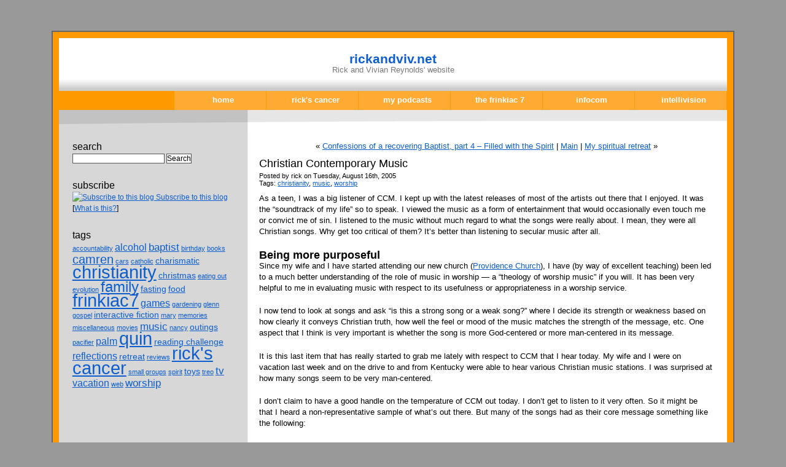

--- FILE ---
content_type: text/html; charset=UTF-8
request_url: https://www.rickandviv.net/index.php/2005/08/16/christian-contemporary-music/
body_size: 11575
content:
<!DOCTYPE html PUBLIC "-//W3C//DTD XHTML 1.0 Strict//EN"
	"http://www.w3.org/TR/xhtml1/DTD/xhtml1-strict.dtd">

<html xmlns="http://www.w3.org/1999/xhtml" xml:lang="en" lang="en">
	<head profile="http://gmpg.org/xfn/11">
		<meta http-equiv="Content-Type" content="text/html; charset=UTF-8" />
		<title>   Christian Contemporary Music -  rickandviv.net</title>
		<meta name="generator" content="WordPress 6.9" /> <!-- leave this for stats -->
		<link rel="stylesheet" href="https://www.rickandviv.net/wp-content/themes/citrus-scraps-10/style.css" type="text/css" media="screen" />
		<link rel="alternate" type="application/rss+xml" title="rickandviv.net RSS Feed" href="https://www.rickandviv.net/index.php/feed/" />
		<link rel="pingback" href="https://www.rickandviv.net/xmlrpc.php" />

                <link rel="openid.server" href="http://www.myopenid.com/server" />
                <link rel="openid.delegate" href="http://rickreynolds.se.myopenid.com/" />

		<meta name="author" content="Blogging Expertise [ bloggingexpertise.com ]" />
		<meta name='robots' content='max-image-preview:large' />
<link rel="alternate" type="application/rss+xml" title="rickandviv.net &raquo; Christian Contemporary Music Comments Feed" href="https://www.rickandviv.net/index.php/2005/08/16/christian-contemporary-music/feed/" />
<link rel="alternate" title="oEmbed (JSON)" type="application/json+oembed" href="https://www.rickandviv.net/index.php/wp-json/oembed/1.0/embed?url=https%3A%2F%2Fwww.rickandviv.net%2Findex.php%2F2005%2F08%2F16%2Fchristian-contemporary-music%2F" />
<link rel="alternate" title="oEmbed (XML)" type="text/xml+oembed" href="https://www.rickandviv.net/index.php/wp-json/oembed/1.0/embed?url=https%3A%2F%2Fwww.rickandviv.net%2Findex.php%2F2005%2F08%2F16%2Fchristian-contemporary-music%2F&#038;format=xml" />
<style id='wp-img-auto-sizes-contain-inline-css' type='text/css'>
img:is([sizes=auto i],[sizes^="auto," i]){contain-intrinsic-size:3000px 1500px}
/*# sourceURL=wp-img-auto-sizes-contain-inline-css */
</style>
<style id='wp-emoji-styles-inline-css' type='text/css'>

	img.wp-smiley, img.emoji {
		display: inline !important;
		border: none !important;
		box-shadow: none !important;
		height: 1em !important;
		width: 1em !important;
		margin: 0 0.07em !important;
		vertical-align: -0.1em !important;
		background: none !important;
		padding: 0 !important;
	}
/*# sourceURL=wp-emoji-styles-inline-css */
</style>
<style id='wp-block-library-inline-css' type='text/css'>
:root{--wp-block-synced-color:#7a00df;--wp-block-synced-color--rgb:122,0,223;--wp-bound-block-color:var(--wp-block-synced-color);--wp-editor-canvas-background:#ddd;--wp-admin-theme-color:#007cba;--wp-admin-theme-color--rgb:0,124,186;--wp-admin-theme-color-darker-10:#006ba1;--wp-admin-theme-color-darker-10--rgb:0,107,160.5;--wp-admin-theme-color-darker-20:#005a87;--wp-admin-theme-color-darker-20--rgb:0,90,135;--wp-admin-border-width-focus:2px}@media (min-resolution:192dpi){:root{--wp-admin-border-width-focus:1.5px}}.wp-element-button{cursor:pointer}:root .has-very-light-gray-background-color{background-color:#eee}:root .has-very-dark-gray-background-color{background-color:#313131}:root .has-very-light-gray-color{color:#eee}:root .has-very-dark-gray-color{color:#313131}:root .has-vivid-green-cyan-to-vivid-cyan-blue-gradient-background{background:linear-gradient(135deg,#00d084,#0693e3)}:root .has-purple-crush-gradient-background{background:linear-gradient(135deg,#34e2e4,#4721fb 50%,#ab1dfe)}:root .has-hazy-dawn-gradient-background{background:linear-gradient(135deg,#faaca8,#dad0ec)}:root .has-subdued-olive-gradient-background{background:linear-gradient(135deg,#fafae1,#67a671)}:root .has-atomic-cream-gradient-background{background:linear-gradient(135deg,#fdd79a,#004a59)}:root .has-nightshade-gradient-background{background:linear-gradient(135deg,#330968,#31cdcf)}:root .has-midnight-gradient-background{background:linear-gradient(135deg,#020381,#2874fc)}:root{--wp--preset--font-size--normal:16px;--wp--preset--font-size--huge:42px}.has-regular-font-size{font-size:1em}.has-larger-font-size{font-size:2.625em}.has-normal-font-size{font-size:var(--wp--preset--font-size--normal)}.has-huge-font-size{font-size:var(--wp--preset--font-size--huge)}.has-text-align-center{text-align:center}.has-text-align-left{text-align:left}.has-text-align-right{text-align:right}.has-fit-text{white-space:nowrap!important}#end-resizable-editor-section{display:none}.aligncenter{clear:both}.items-justified-left{justify-content:flex-start}.items-justified-center{justify-content:center}.items-justified-right{justify-content:flex-end}.items-justified-space-between{justify-content:space-between}.screen-reader-text{border:0;clip-path:inset(50%);height:1px;margin:-1px;overflow:hidden;padding:0;position:absolute;width:1px;word-wrap:normal!important}.screen-reader-text:focus{background-color:#ddd;clip-path:none;color:#444;display:block;font-size:1em;height:auto;left:5px;line-height:normal;padding:15px 23px 14px;text-decoration:none;top:5px;width:auto;z-index:100000}html :where(.has-border-color){border-style:solid}html :where([style*=border-top-color]){border-top-style:solid}html :where([style*=border-right-color]){border-right-style:solid}html :where([style*=border-bottom-color]){border-bottom-style:solid}html :where([style*=border-left-color]){border-left-style:solid}html :where([style*=border-width]){border-style:solid}html :where([style*=border-top-width]){border-top-style:solid}html :where([style*=border-right-width]){border-right-style:solid}html :where([style*=border-bottom-width]){border-bottom-style:solid}html :where([style*=border-left-width]){border-left-style:solid}html :where(img[class*=wp-image-]){height:auto;max-width:100%}:where(figure){margin:0 0 1em}html :where(.is-position-sticky){--wp-admin--admin-bar--position-offset:var(--wp-admin--admin-bar--height,0px)}@media screen and (max-width:600px){html :where(.is-position-sticky){--wp-admin--admin-bar--position-offset:0px}}

/*# sourceURL=wp-block-library-inline-css */
</style><style id='global-styles-inline-css' type='text/css'>
:root{--wp--preset--aspect-ratio--square: 1;--wp--preset--aspect-ratio--4-3: 4/3;--wp--preset--aspect-ratio--3-4: 3/4;--wp--preset--aspect-ratio--3-2: 3/2;--wp--preset--aspect-ratio--2-3: 2/3;--wp--preset--aspect-ratio--16-9: 16/9;--wp--preset--aspect-ratio--9-16: 9/16;--wp--preset--color--black: #000000;--wp--preset--color--cyan-bluish-gray: #abb8c3;--wp--preset--color--white: #ffffff;--wp--preset--color--pale-pink: #f78da7;--wp--preset--color--vivid-red: #cf2e2e;--wp--preset--color--luminous-vivid-orange: #ff6900;--wp--preset--color--luminous-vivid-amber: #fcb900;--wp--preset--color--light-green-cyan: #7bdcb5;--wp--preset--color--vivid-green-cyan: #00d084;--wp--preset--color--pale-cyan-blue: #8ed1fc;--wp--preset--color--vivid-cyan-blue: #0693e3;--wp--preset--color--vivid-purple: #9b51e0;--wp--preset--gradient--vivid-cyan-blue-to-vivid-purple: linear-gradient(135deg,rgb(6,147,227) 0%,rgb(155,81,224) 100%);--wp--preset--gradient--light-green-cyan-to-vivid-green-cyan: linear-gradient(135deg,rgb(122,220,180) 0%,rgb(0,208,130) 100%);--wp--preset--gradient--luminous-vivid-amber-to-luminous-vivid-orange: linear-gradient(135deg,rgb(252,185,0) 0%,rgb(255,105,0) 100%);--wp--preset--gradient--luminous-vivid-orange-to-vivid-red: linear-gradient(135deg,rgb(255,105,0) 0%,rgb(207,46,46) 100%);--wp--preset--gradient--very-light-gray-to-cyan-bluish-gray: linear-gradient(135deg,rgb(238,238,238) 0%,rgb(169,184,195) 100%);--wp--preset--gradient--cool-to-warm-spectrum: linear-gradient(135deg,rgb(74,234,220) 0%,rgb(151,120,209) 20%,rgb(207,42,186) 40%,rgb(238,44,130) 60%,rgb(251,105,98) 80%,rgb(254,248,76) 100%);--wp--preset--gradient--blush-light-purple: linear-gradient(135deg,rgb(255,206,236) 0%,rgb(152,150,240) 100%);--wp--preset--gradient--blush-bordeaux: linear-gradient(135deg,rgb(254,205,165) 0%,rgb(254,45,45) 50%,rgb(107,0,62) 100%);--wp--preset--gradient--luminous-dusk: linear-gradient(135deg,rgb(255,203,112) 0%,rgb(199,81,192) 50%,rgb(65,88,208) 100%);--wp--preset--gradient--pale-ocean: linear-gradient(135deg,rgb(255,245,203) 0%,rgb(182,227,212) 50%,rgb(51,167,181) 100%);--wp--preset--gradient--electric-grass: linear-gradient(135deg,rgb(202,248,128) 0%,rgb(113,206,126) 100%);--wp--preset--gradient--midnight: linear-gradient(135deg,rgb(2,3,129) 0%,rgb(40,116,252) 100%);--wp--preset--font-size--small: 13px;--wp--preset--font-size--medium: 20px;--wp--preset--font-size--large: 36px;--wp--preset--font-size--x-large: 42px;--wp--preset--spacing--20: 0.44rem;--wp--preset--spacing--30: 0.67rem;--wp--preset--spacing--40: 1rem;--wp--preset--spacing--50: 1.5rem;--wp--preset--spacing--60: 2.25rem;--wp--preset--spacing--70: 3.38rem;--wp--preset--spacing--80: 5.06rem;--wp--preset--shadow--natural: 6px 6px 9px rgba(0, 0, 0, 0.2);--wp--preset--shadow--deep: 12px 12px 50px rgba(0, 0, 0, 0.4);--wp--preset--shadow--sharp: 6px 6px 0px rgba(0, 0, 0, 0.2);--wp--preset--shadow--outlined: 6px 6px 0px -3px rgb(255, 255, 255), 6px 6px rgb(0, 0, 0);--wp--preset--shadow--crisp: 6px 6px 0px rgb(0, 0, 0);}:where(.is-layout-flex){gap: 0.5em;}:where(.is-layout-grid){gap: 0.5em;}body .is-layout-flex{display: flex;}.is-layout-flex{flex-wrap: wrap;align-items: center;}.is-layout-flex > :is(*, div){margin: 0;}body .is-layout-grid{display: grid;}.is-layout-grid > :is(*, div){margin: 0;}:where(.wp-block-columns.is-layout-flex){gap: 2em;}:where(.wp-block-columns.is-layout-grid){gap: 2em;}:where(.wp-block-post-template.is-layout-flex){gap: 1.25em;}:where(.wp-block-post-template.is-layout-grid){gap: 1.25em;}.has-black-color{color: var(--wp--preset--color--black) !important;}.has-cyan-bluish-gray-color{color: var(--wp--preset--color--cyan-bluish-gray) !important;}.has-white-color{color: var(--wp--preset--color--white) !important;}.has-pale-pink-color{color: var(--wp--preset--color--pale-pink) !important;}.has-vivid-red-color{color: var(--wp--preset--color--vivid-red) !important;}.has-luminous-vivid-orange-color{color: var(--wp--preset--color--luminous-vivid-orange) !important;}.has-luminous-vivid-amber-color{color: var(--wp--preset--color--luminous-vivid-amber) !important;}.has-light-green-cyan-color{color: var(--wp--preset--color--light-green-cyan) !important;}.has-vivid-green-cyan-color{color: var(--wp--preset--color--vivid-green-cyan) !important;}.has-pale-cyan-blue-color{color: var(--wp--preset--color--pale-cyan-blue) !important;}.has-vivid-cyan-blue-color{color: var(--wp--preset--color--vivid-cyan-blue) !important;}.has-vivid-purple-color{color: var(--wp--preset--color--vivid-purple) !important;}.has-black-background-color{background-color: var(--wp--preset--color--black) !important;}.has-cyan-bluish-gray-background-color{background-color: var(--wp--preset--color--cyan-bluish-gray) !important;}.has-white-background-color{background-color: var(--wp--preset--color--white) !important;}.has-pale-pink-background-color{background-color: var(--wp--preset--color--pale-pink) !important;}.has-vivid-red-background-color{background-color: var(--wp--preset--color--vivid-red) !important;}.has-luminous-vivid-orange-background-color{background-color: var(--wp--preset--color--luminous-vivid-orange) !important;}.has-luminous-vivid-amber-background-color{background-color: var(--wp--preset--color--luminous-vivid-amber) !important;}.has-light-green-cyan-background-color{background-color: var(--wp--preset--color--light-green-cyan) !important;}.has-vivid-green-cyan-background-color{background-color: var(--wp--preset--color--vivid-green-cyan) !important;}.has-pale-cyan-blue-background-color{background-color: var(--wp--preset--color--pale-cyan-blue) !important;}.has-vivid-cyan-blue-background-color{background-color: var(--wp--preset--color--vivid-cyan-blue) !important;}.has-vivid-purple-background-color{background-color: var(--wp--preset--color--vivid-purple) !important;}.has-black-border-color{border-color: var(--wp--preset--color--black) !important;}.has-cyan-bluish-gray-border-color{border-color: var(--wp--preset--color--cyan-bluish-gray) !important;}.has-white-border-color{border-color: var(--wp--preset--color--white) !important;}.has-pale-pink-border-color{border-color: var(--wp--preset--color--pale-pink) !important;}.has-vivid-red-border-color{border-color: var(--wp--preset--color--vivid-red) !important;}.has-luminous-vivid-orange-border-color{border-color: var(--wp--preset--color--luminous-vivid-orange) !important;}.has-luminous-vivid-amber-border-color{border-color: var(--wp--preset--color--luminous-vivid-amber) !important;}.has-light-green-cyan-border-color{border-color: var(--wp--preset--color--light-green-cyan) !important;}.has-vivid-green-cyan-border-color{border-color: var(--wp--preset--color--vivid-green-cyan) !important;}.has-pale-cyan-blue-border-color{border-color: var(--wp--preset--color--pale-cyan-blue) !important;}.has-vivid-cyan-blue-border-color{border-color: var(--wp--preset--color--vivid-cyan-blue) !important;}.has-vivid-purple-border-color{border-color: var(--wp--preset--color--vivid-purple) !important;}.has-vivid-cyan-blue-to-vivid-purple-gradient-background{background: var(--wp--preset--gradient--vivid-cyan-blue-to-vivid-purple) !important;}.has-light-green-cyan-to-vivid-green-cyan-gradient-background{background: var(--wp--preset--gradient--light-green-cyan-to-vivid-green-cyan) !important;}.has-luminous-vivid-amber-to-luminous-vivid-orange-gradient-background{background: var(--wp--preset--gradient--luminous-vivid-amber-to-luminous-vivid-orange) !important;}.has-luminous-vivid-orange-to-vivid-red-gradient-background{background: var(--wp--preset--gradient--luminous-vivid-orange-to-vivid-red) !important;}.has-very-light-gray-to-cyan-bluish-gray-gradient-background{background: var(--wp--preset--gradient--very-light-gray-to-cyan-bluish-gray) !important;}.has-cool-to-warm-spectrum-gradient-background{background: var(--wp--preset--gradient--cool-to-warm-spectrum) !important;}.has-blush-light-purple-gradient-background{background: var(--wp--preset--gradient--blush-light-purple) !important;}.has-blush-bordeaux-gradient-background{background: var(--wp--preset--gradient--blush-bordeaux) !important;}.has-luminous-dusk-gradient-background{background: var(--wp--preset--gradient--luminous-dusk) !important;}.has-pale-ocean-gradient-background{background: var(--wp--preset--gradient--pale-ocean) !important;}.has-electric-grass-gradient-background{background: var(--wp--preset--gradient--electric-grass) !important;}.has-midnight-gradient-background{background: var(--wp--preset--gradient--midnight) !important;}.has-small-font-size{font-size: var(--wp--preset--font-size--small) !important;}.has-medium-font-size{font-size: var(--wp--preset--font-size--medium) !important;}.has-large-font-size{font-size: var(--wp--preset--font-size--large) !important;}.has-x-large-font-size{font-size: var(--wp--preset--font-size--x-large) !important;}
/*# sourceURL=global-styles-inline-css */
</style>

<style id='classic-theme-styles-inline-css' type='text/css'>
/*! This file is auto-generated */
.wp-block-button__link{color:#fff;background-color:#32373c;border-radius:9999px;box-shadow:none;text-decoration:none;padding:calc(.667em + 2px) calc(1.333em + 2px);font-size:1.125em}.wp-block-file__button{background:#32373c;color:#fff;text-decoration:none}
/*# sourceURL=/wp-includes/css/classic-themes.min.css */
</style>
<link rel="https://api.w.org/" href="https://www.rickandviv.net/index.php/wp-json/" /><link rel="alternate" title="JSON" type="application/json" href="https://www.rickandviv.net/index.php/wp-json/wp/v2/posts/91" /><link rel="EditURI" type="application/rsd+xml" title="RSD" href="https://www.rickandviv.net/xmlrpc.php?rsd" />
<meta name="generator" content="WordPress 6.9" />
<link rel="canonical" href="https://www.rickandviv.net/index.php/2005/08/16/christian-contemporary-music/" />
<link rel='shortlink' href='https://www.rickandviv.net/?p=91' />
		
	</head>
	<body>
		<div id="page">
			<div id="header">
				<h2><a href="https://www.rickandviv.net">rickandviv.net</a></h2><h2 class="description">Rick and Vivian Reynolds&#039; website</h2>
			</div>


       <div class="navigation">
       <ul>
         <li class="page_item page-item-3"><a href="http://www.rickandviv.net/index.php/intellivision-games-on-an-arcade-cabinet/" title="Intellivision">Intellivision</a>
         <ul class='children'>
            <li class="page_item page-item-1263"><a href="http://www.rickandviv.net/index.php/my-intellivision-collection/" title="My Collection">My Collection</a></li>
         </ul>
         </li> 

         <li class="page_item page-item-1127"><a href="http://www.rickandviv.net/index.php/infocom/" title="Infocom">Infocom</a>
         <ul class='children'>
            <li class="page_item page-item-2277"><a href="http://www.rickandviv.net/index.php/infocom/my-infocom-collection/" title="My Collection">My Collection</a></li>
         </ul>
         </li>


         <li class="page_item page-item-4 current_page_item"><a href="http://www.rickandviv.net/index.php/the-frinkiac-7/" title="The Frinkiac 7">The Frinkiac 7</a> 
         <ul class='children'> 
            <li class="page_item page-item-27"><a href="http://www.rickandviv.net/index.php/the-frinkiac-7/mame-z26-a-version-of-the-z26-atari-emulator-for-mame-cabinets/" title="MAME-z26">MAME-z26</a></li> 
            <li class="page_item page-item-30"><a href="http://www.rickandviv.net/index.php/the-frinkiac-7/mamewah-tools/" title="MAMEWah Tools">MAMEWah Tools</a></li> 
            <li class="page_item page-item-32"><a href="http://www.rickandviv.net/index.php/the-frinkiac-7/arcade-night/" title="Arcade Night">Arcade Night</a></li> 
         </ul> 
         </li> 

         <li class="page_item page-item-2505"><a href="http://www.rickandviv.net/index.php/my-podcasts/" title="My Podcasts">My Podcasts</a></li> 

         <li class="cat-item cat-item-47"><a href="http://www.rickandviv.net/index.php/category/ricks_cancer/" title="Posts about Rick&#039;s MALT Lymphoma that was diagnosed and treated in 2002.">Rick&#039;s Cancer</a> 
</li> 
 
        <li><a href="https://www.rickandviv.net">Home</a></li>
       </ul>
      </div> <!-- end of navigation area -->

			<div id="container" class="clearfix">
			<div id="container_top">
				<div id="content">
					

				<div class="interpost-nav">

		
		&laquo; <a href="https://www.rickandviv.net/index.php/2005/07/29/confessions-of-a-recovering-baptist-part-4-filled-with-the-spirit/" rel="prev">Confessions of a recovering Baptist, part 4 &#8211; Filled with the Spirit</a> | 		<a href="https://www.rickandviv.net/">Main</a>
		 | <a href="https://www.rickandviv.net/index.php/2005/09/28/my-spiritual-retreat/" rel="next">My spiritual retreat</a> &raquo;
		

	</div>
		<div class="post" id="post-91">
			<!-- google_ad_section_start -->
			<div class="post-header">
   <h1>
  Christian Contemporary Music   </h1>
 </div>
<div class="post-metadata">
			<span class="post-author">Posted by rick</span> on 
		<span class="post-date">Tuesday, August 16th, 2005</span><br />
		<span class="post-categories">Tags: <a href="https://www.rickandviv.net/index.php/tag/christianity/" rel="tag">christianity</a>, <a href="https://www.rickandviv.net/index.php/tag/music/" rel="tag">music</a>, <a href="https://www.rickandviv.net/index.php/tag/worship/" rel="tag">worship</a></span>
					</div>			<div class="post-body">
				<p>As a teen, I was a big listener of CCM.  I kept up with the latest releases of most of the artists out there that I enjoyed.  It was the &#8220;soundtrack of my life&#8221; so to speak.  I viewed the music as a form of entertainment that would occasionally even touch me or convict me of sin.  I listened to the music without much regard to what the songs were really about.  I mean, they were all Christian songs.  Why get too critical of them?  It&#8217;s better than listening to secular music after all.</p>
<p><span id="more-91"></span></p>
<h3>Being more purposeful</h3>
<p>Since my wife and I have started attending our new church (<a href="http://www.provchurch.org/">Providence Church</a>), I have (by way of excellent teaching) been led to a much better understanding of the role of music in worship &#8212; a &#8220;theology of worship music&#8221; if you will.  It has been very helpful to me in evaluating music with respect to its usefulness or appropriateness in a worship service.</p>
<p>I now tend to look at songs and ask &#8220;is this a strong song or a weak song?&#8221; where I decide its strength or weakness based on how clearly it conveys Christian truth, how well the feel or mood of the music matches the strength of the message, etc.  One aspect that I think is very important is whether the song is more God-centered or more man-centered in its message.</p>
<p>It is this last item that has really started to grab me lately with respect to CCM that I hear today.  My wife and I were on vacation last week and on the drive to and from Kentucky were able to hear various Christian music stations.  I was surprised at how many songs seem to be very man-centered.</p>
<p>I don&#8217;t claim to have a good handle on the temperature of CCM out today.  I don&#8217;t get to listen to it very often.  So it might be that I heard a non-representative sample of what&#8217;s out there.  But many of the songs had as their core message something like the following:</p>
<ul>
<li>I&#8217;m so glad I&#8217;m a Christian because God helps me live a good life</li>
<li>My life is pretty hard, but it&#8217;s OK because God loves me</li>
<li>I know a person who has a very hard life, they need to know God</li>
<li>God needs us to get out there and do His good work</li>
</ul>
<p>These kinds of topics are really much more about man than they are about God.  The songs just aren&#8217;t very &#8220;strong&#8221; in their content.  Honestly, I&#8217;m a bit conflicted about these kinds of songs.  I think this quote by John Piper sums up what makes me uncomfortable:</p>
<blockquote><p>
&#8220;The Christian Gospel is about &#8216;the glory of Christ,&#8217; not about me.  And when it <em>is</em> &#8212; in some measure &#8212; about me, it is not about my being made much of by God, but about God mercifully enabling me to enjoy making much of him forever.&#8221; &#8212; <em>Seeing and Savoring Jesus Christ</em> by John Piper.
</p></blockquote>
<p>A majority of the Christian music that we heard on our trip seemed to fit into this category of being quite a bit more about man than about God and His greatness.</p>
<p>The reason I say that I&#8217;m conflicted about this is that I&#8217;m not sure what role &#8220;Christian entertainment&#8221; music has in my life.  I certainly don&#8217;t feel that all music I listen to must be as theologically strong as the music that I sing in a church worship service.  I <em>do</em> listen to secular music as well, so I&#8217;m not saying that I think these are <em>bad</em> songs or that this is <em>bad</em> music.  It just seems to me that Christians have so much more to be singing about.  I guess I&#8217;m applying a higher standard to Christian bands.  And maybe it isn&#8217;t all that fair.</p>
<h3>Christian &#8220;entertainment&#8221;</h3>
<p>Another part of this that makes me a bit uncomfortable is the idea of Christian music as entertainment.  It&#8217;s somewhat akin to seeing the <em>Passion of the Christ</em> movie and evaluating it based on its entertainment value.  It seems crass to me.</p>
<p>But the alternative is to insist that all entertainment be secular.  That doesn&#8217;t seem to make sense either.</p>
<p>God can be glorified in the arts.  I firmly believe that.  And I&#8217;m sure that God can be just as easily glorified by Christian artists who are performing their craft to His glory as He can be by a Christian musician in a symphony who views his or her playing as a reflection of God&#8217;s gifting and creativity.  Even if the Christian artist is doing so while putting out a message that isn&#8217;t all that strong, theologically.</p>
<p>But I have to admit that it&#8217;s still hard for me to listen to a lot of it&#8230;</p>
				<div class="clear">&nbsp;</div>
			</div>
						<!-- google_ad_section_end -->
		</div>
		
			
				<div id="footer">
					<p>&copy; 2026 rickandviv.net &#183; Powered by <a href="http://wordpress.org">WordPress</a> &#183; Theme based on <a href="http://www.bloggingexpertise.com/themes/citrus-scraps/" title="Citrus Scraps: a free WordPress theme">Citrus Scraps</a> theme by <a href="http://bloggingexpertise.com" title="Happy blogger helping other bloggers with WordPress themes">Blogging Expertise</a></p>
					<script type="speculationrules">
{"prefetch":[{"source":"document","where":{"and":[{"href_matches":"/*"},{"not":{"href_matches":["/wp-*.php","/wp-admin/*","/wp-content/uploads/*","/wp-content/*","/wp-content/plugins/*","/wp-content/themes/citrus-scraps-10/*","/*\\?(.+)"]}},{"not":{"selector_matches":"a[rel~=\"nofollow\"]"}},{"not":{"selector_matches":".no-prefetch, .no-prefetch a"}}]},"eagerness":"conservative"}]}
</script>
<script id="wp-emoji-settings" type="application/json">
{"baseUrl":"https://s.w.org/images/core/emoji/17.0.2/72x72/","ext":".png","svgUrl":"https://s.w.org/images/core/emoji/17.0.2/svg/","svgExt":".svg","source":{"concatemoji":"https://www.rickandviv.net/wp-includes/js/wp-emoji-release.min.js?ver=6.9"}}
</script>
<script type="module">
/* <![CDATA[ */
/*! This file is auto-generated */
const a=JSON.parse(document.getElementById("wp-emoji-settings").textContent),o=(window._wpemojiSettings=a,"wpEmojiSettingsSupports"),s=["flag","emoji"];function i(e){try{var t={supportTests:e,timestamp:(new Date).valueOf()};sessionStorage.setItem(o,JSON.stringify(t))}catch(e){}}function c(e,t,n){e.clearRect(0,0,e.canvas.width,e.canvas.height),e.fillText(t,0,0);t=new Uint32Array(e.getImageData(0,0,e.canvas.width,e.canvas.height).data);e.clearRect(0,0,e.canvas.width,e.canvas.height),e.fillText(n,0,0);const a=new Uint32Array(e.getImageData(0,0,e.canvas.width,e.canvas.height).data);return t.every((e,t)=>e===a[t])}function p(e,t){e.clearRect(0,0,e.canvas.width,e.canvas.height),e.fillText(t,0,0);var n=e.getImageData(16,16,1,1);for(let e=0;e<n.data.length;e++)if(0!==n.data[e])return!1;return!0}function u(e,t,n,a){switch(t){case"flag":return n(e,"\ud83c\udff3\ufe0f\u200d\u26a7\ufe0f","\ud83c\udff3\ufe0f\u200b\u26a7\ufe0f")?!1:!n(e,"\ud83c\udde8\ud83c\uddf6","\ud83c\udde8\u200b\ud83c\uddf6")&&!n(e,"\ud83c\udff4\udb40\udc67\udb40\udc62\udb40\udc65\udb40\udc6e\udb40\udc67\udb40\udc7f","\ud83c\udff4\u200b\udb40\udc67\u200b\udb40\udc62\u200b\udb40\udc65\u200b\udb40\udc6e\u200b\udb40\udc67\u200b\udb40\udc7f");case"emoji":return!a(e,"\ud83e\u1fac8")}return!1}function f(e,t,n,a){let r;const o=(r="undefined"!=typeof WorkerGlobalScope&&self instanceof WorkerGlobalScope?new OffscreenCanvas(300,150):document.createElement("canvas")).getContext("2d",{willReadFrequently:!0}),s=(o.textBaseline="top",o.font="600 32px Arial",{});return e.forEach(e=>{s[e]=t(o,e,n,a)}),s}function r(e){var t=document.createElement("script");t.src=e,t.defer=!0,document.head.appendChild(t)}a.supports={everything:!0,everythingExceptFlag:!0},new Promise(t=>{let n=function(){try{var e=JSON.parse(sessionStorage.getItem(o));if("object"==typeof e&&"number"==typeof e.timestamp&&(new Date).valueOf()<e.timestamp+604800&&"object"==typeof e.supportTests)return e.supportTests}catch(e){}return null}();if(!n){if("undefined"!=typeof Worker&&"undefined"!=typeof OffscreenCanvas&&"undefined"!=typeof URL&&URL.createObjectURL&&"undefined"!=typeof Blob)try{var e="postMessage("+f.toString()+"("+[JSON.stringify(s),u.toString(),c.toString(),p.toString()].join(",")+"));",a=new Blob([e],{type:"text/javascript"});const r=new Worker(URL.createObjectURL(a),{name:"wpTestEmojiSupports"});return void(r.onmessage=e=>{i(n=e.data),r.terminate(),t(n)})}catch(e){}i(n=f(s,u,c,p))}t(n)}).then(e=>{for(const n in e)a.supports[n]=e[n],a.supports.everything=a.supports.everything&&a.supports[n],"flag"!==n&&(a.supports.everythingExceptFlag=a.supports.everythingExceptFlag&&a.supports[n]);var t;a.supports.everythingExceptFlag=a.supports.everythingExceptFlag&&!a.supports.flag,a.supports.everything||((t=a.source||{}).concatemoji?r(t.concatemoji):t.wpemoji&&t.twemoji&&(r(t.twemoji),r(t.wpemoji)))});
//# sourceURL=https://www.rickandviv.net/wp-includes/js/wp-emoji-loader.min.js
/* ]]> */
</script>
					<!-- 15 queries. 0.022 seconds. -->
				</div>

				</div><!-- #content -->
				<div id="sidebar">
		<div class="widget">
			<span class="heading">Search</span>
			<form method="get" id="searchform" action="https://www.rickandviv.net/">
				<div><input type="text" value="" name="s" id="s" />
					<input type="submit" id="searchsubmit" value="Search" />
				</div>
			</form>
		</div>
	 
<!--
		<div class="widget">
			<span class="heading">Categories</span>
			<ul>
					<li class="cat-item cat-item-65"><a href="https://www.rickandviv.net/index.php/category/less-of-rick/">Less of Rick</a>
</li>
	<li class="cat-item cat-item-47"><a href="https://www.rickandviv.net/index.php/category/ricks_cancer/">Rick&#039;s Cancer</a>
</li>
	<li class="cat-item cat-item-86"><a href="https://www.rickandviv.net/index.php/category/tgahp/">TGAHP</a>
</li>
	<li class="cat-item cat-item-1"><a href="https://www.rickandviv.net/index.php/category/uncategorized/">Uncategorized</a>
</li>
			</ul>
		</div>					 
	 
		<div class="widget">
			<span class="heading"><a href="#">Archives</a></span>
			<ul>
					<li><a href='https://www.rickandviv.net/index.php/2017/02/'>February 2017</a></li>
	<li><a href='https://www.rickandviv.net/index.php/2012/11/'>November 2012</a></li>
	<li><a href='https://www.rickandviv.net/index.php/2012/08/'>August 2012</a></li>
	<li><a href='https://www.rickandviv.net/index.php/2011/09/'>September 2011</a></li>
	<li><a href='https://www.rickandviv.net/index.php/2010/10/'>October 2010</a></li>
	<li><a href='https://www.rickandviv.net/index.php/2010/09/'>September 2010</a></li>
	<li><a href='https://www.rickandviv.net/index.php/2010/03/'>March 2010</a></li>
	<li><a href='https://www.rickandviv.net/index.php/2010/01/'>January 2010</a></li>
	<li><a href='https://www.rickandviv.net/index.php/2009/11/'>November 2009</a></li>
	<li><a href='https://www.rickandviv.net/index.php/2009/10/'>October 2009</a></li>
	<li><a href='https://www.rickandviv.net/index.php/2009/09/'>September 2009</a></li>
	<li><a href='https://www.rickandviv.net/index.php/2009/08/'>August 2009</a></li>
	<li><a href='https://www.rickandviv.net/index.php/2009/06/'>June 2009</a></li>
	<li><a href='https://www.rickandviv.net/index.php/2009/05/'>May 2009</a></li>
	<li><a href='https://www.rickandviv.net/index.php/2009/04/'>April 2009</a></li>
	<li><a href='https://www.rickandviv.net/index.php/2009/03/'>March 2009</a></li>
	<li><a href='https://www.rickandviv.net/index.php/2009/02/'>February 2009</a></li>
	<li><a href='https://www.rickandviv.net/index.php/2009/01/'>January 2009</a></li>
	<li><a href='https://www.rickandviv.net/index.php/2008/12/'>December 2008</a></li>
	<li><a href='https://www.rickandviv.net/index.php/2008/11/'>November 2008</a></li>
	<li><a href='https://www.rickandviv.net/index.php/2008/10/'>October 2008</a></li>
	<li><a href='https://www.rickandviv.net/index.php/2008/09/'>September 2008</a></li>
	<li><a href='https://www.rickandviv.net/index.php/2008/08/'>August 2008</a></li>
	<li><a href='https://www.rickandviv.net/index.php/2008/07/'>July 2008</a></li>
	<li><a href='https://www.rickandviv.net/index.php/2008/06/'>June 2008</a></li>
	<li><a href='https://www.rickandviv.net/index.php/2008/05/'>May 2008</a></li>
	<li><a href='https://www.rickandviv.net/index.php/2008/04/'>April 2008</a></li>
	<li><a href='https://www.rickandviv.net/index.php/2008/03/'>March 2008</a></li>
	<li><a href='https://www.rickandviv.net/index.php/2008/02/'>February 2008</a></li>
	<li><a href='https://www.rickandviv.net/index.php/2008/01/'>January 2008</a></li>
	<li><a href='https://www.rickandviv.net/index.php/2007/11/'>November 2007</a></li>
	<li><a href='https://www.rickandviv.net/index.php/2007/10/'>October 2007</a></li>
	<li><a href='https://www.rickandviv.net/index.php/2007/09/'>September 2007</a></li>
	<li><a href='https://www.rickandviv.net/index.php/2007/08/'>August 2007</a></li>
	<li><a href='https://www.rickandviv.net/index.php/2006/06/'>June 2006</a></li>
	<li><a href='https://www.rickandviv.net/index.php/2006/02/'>February 2006</a></li>
	<li><a href='https://www.rickandviv.net/index.php/2005/12/'>December 2005</a></li>
	<li><a href='https://www.rickandviv.net/index.php/2005/11/'>November 2005</a></li>
	<li><a href='https://www.rickandviv.net/index.php/2005/10/'>October 2005</a></li>
	<li><a href='https://www.rickandviv.net/index.php/2005/09/'>September 2005</a></li>
	<li><a href='https://www.rickandviv.net/index.php/2005/08/'>August 2005</a></li>
	<li><a href='https://www.rickandviv.net/index.php/2005/07/'>July 2005</a></li>
	<li><a href='https://www.rickandviv.net/index.php/2005/06/'>June 2005</a></li>
	<li><a href='https://www.rickandviv.net/index.php/2005/05/'>May 2005</a></li>
	<li><a href='https://www.rickandviv.net/index.php/2005/04/'>April 2005</a></li>
	<li><a href='https://www.rickandviv.net/index.php/2005/01/'>January 2005</a></li>
	<li><a href='https://www.rickandviv.net/index.php/2004/08/'>August 2004</a></li>
	<li><a href='https://www.rickandviv.net/index.php/2004/03/'>March 2004</a></li>
	<li><a href='https://www.rickandviv.net/index.php/2003/09/'>September 2003</a></li>
	<li><a href='https://www.rickandviv.net/index.php/2003/04/'>April 2003</a></li>
	<li><a href='https://www.rickandviv.net/index.php/2002/10/'>October 2002</a></li>
	<li><a href='https://www.rickandviv.net/index.php/2002/08/'>August 2002</a></li>
	<li><a href='https://www.rickandviv.net/index.php/2002/07/'>July 2002</a></li>
	<li><a href='https://www.rickandviv.net/index.php/2002/06/'>June 2002</a></li>
	<li><a href='https://www.rickandviv.net/index.php/2002/05/'>May 2002</a></li>
	<li><a href='https://www.rickandviv.net/index.php/2002/04/'>April 2002</a></li>
			</ul>
		</div>
-->
	 
		<div class="widget">
			<span class="heading">Subscribe</span>
			<p><a href="https://www.rickandviv.net/index.php/feed/"><img src="http://www.feedburner.com/fb/images/pub/feed-icon16x16.png" alt="Subscribe to this blog" /> Subscribe to this blog</a><br />
			[<a href="http://www.feedburner.com/fb/a/aboutrss">What is this?</a>]
			</p>
		</div>

<!--
	<div class="widget">
	<span class="heading">Rick's Twitter</span>
   </div>

-->


	<div class="widget">
	<span class="heading">Tags</span>
   <p class="word_cloud"><a href="https://www.rickandviv.net/index.php/tag/accountability/" class="tag-cloud-link tag-link-35 tag-link-position-1" style="font-size: 8pt;" aria-label="accountability (1 item)">accountability</a>
<a href="https://www.rickandviv.net/index.php/tag/alcohol/" class="tag-cloud-link tag-link-33 tag-link-position-2" style="font-size: 11.716814159292pt;" aria-label="alcohol (3 items)">alcohol</a>
<a href="https://www.rickandviv.net/index.php/tag/baptist/" class="tag-cloud-link tag-link-30 tag-link-position-3" style="font-size: 12.955752212389pt;" aria-label="baptist (4 items)">baptist</a>
<a href="https://www.rickandviv.net/index.php/tag/birthday/" class="tag-cloud-link tag-link-74 tag-link-position-4" style="font-size: 8pt;" aria-label="birthday (1 item)">birthday</a>
<a href="https://www.rickandviv.net/index.php/tag/books/" class="tag-cloud-link tag-link-64 tag-link-position-5" style="font-size: 8pt;" aria-label="books (1 item)">books</a>
<a href="https://www.rickandviv.net/index.php/tag/camren/" class="tag-cloud-link tag-link-69 tag-link-position-6" style="font-size: 14.814159292035pt;" aria-label="camren (6 items)">camren</a>
<a href="https://www.rickandviv.net/index.php/tag/cars/" class="tag-cloud-link tag-link-70 tag-link-position-7" style="font-size: 8pt;" aria-label="cars (1 item)">cars</a>
<a href="https://www.rickandviv.net/index.php/tag/catholic/" class="tag-cloud-link tag-link-42 tag-link-position-8" style="font-size: 8pt;" aria-label="catholic (1 item)">catholic</a>
<a href="https://www.rickandviv.net/index.php/tag/charismatic/" class="tag-cloud-link tag-link-46 tag-link-position-9" style="font-size: 10.230088495575pt;" aria-label="charismatic (2 items)">charismatic</a>
<a href="https://www.rickandviv.net/index.php/tag/christianity/" class="tag-cloud-link tag-link-26 tag-link-position-10" style="font-size: 21.380530973451pt;" aria-label="christianity (23 items)">christianity</a>
<a href="https://www.rickandviv.net/index.php/tag/christmas/" class="tag-cloud-link tag-link-68 tag-link-position-11" style="font-size: 10.230088495575pt;" aria-label="christmas (2 items)">christmas</a>
<a href="https://www.rickandviv.net/index.php/tag/eating-out/" class="tag-cloud-link tag-link-62 tag-link-position-12" style="font-size: 8pt;" aria-label="eating out (1 item)">eating out</a>
<a href="https://www.rickandviv.net/index.php/tag/evolution/" class="tag-cloud-link tag-link-41 tag-link-position-13" style="font-size: 8pt;" aria-label="evolution (1 item)">evolution</a>
<a href="https://www.rickandviv.net/index.php/tag/family/" class="tag-cloud-link tag-link-59 tag-link-position-14" style="font-size: 18.035398230088pt;" aria-label="family (12 items)">family</a>
<a href="https://www.rickandviv.net/index.php/tag/fasting/" class="tag-cloud-link tag-link-38 tag-link-position-15" style="font-size: 10.230088495575pt;" aria-label="fasting (2 items)">fasting</a>
<a href="https://www.rickandviv.net/index.php/tag/food/" class="tag-cloud-link tag-link-50 tag-link-position-16" style="font-size: 10.230088495575pt;" aria-label="food (2 items)">food</a>
<a href="https://www.rickandviv.net/index.php/tag/frinkiac7/" class="tag-cloud-link tag-link-22 tag-link-position-17" style="font-size: 21.380530973451pt;" aria-label="frinkiac7 (23 items)">frinkiac7</a>
<a href="https://www.rickandviv.net/index.php/tag/games/" class="tag-cloud-link tag-link-77 tag-link-position-18" style="font-size: 11.716814159292pt;" aria-label="games (3 items)">games</a>
<a href="https://www.rickandviv.net/index.php/tag/gardening/" class="tag-cloud-link tag-link-53 tag-link-position-19" style="font-size: 8pt;" aria-label="gardening (1 item)">gardening</a>
<a href="https://www.rickandviv.net/index.php/tag/glenn/" class="tag-cloud-link tag-link-72 tag-link-position-20" style="font-size: 8pt;" aria-label="glenn (1 item)">glenn</a>
<a href="https://www.rickandviv.net/index.php/tag/gospel/" class="tag-cloud-link tag-link-36 tag-link-position-21" style="font-size: 8pt;" aria-label="gospel (1 item)">gospel</a>
<a href="https://www.rickandviv.net/index.php/tag/interactive-fiction/" class="tag-cloud-link tag-link-16 tag-link-position-22" style="font-size: 10.230088495575pt;" aria-label="interactive fiction (2 items)">interactive fiction</a>
<a href="https://www.rickandviv.net/index.php/tag/mary/" class="tag-cloud-link tag-link-43 tag-link-position-23" style="font-size: 8pt;" aria-label="mary (1 item)">mary</a>
<a href="https://www.rickandviv.net/index.php/tag/memories/" class="tag-cloud-link tag-link-71 tag-link-position-24" style="font-size: 8pt;" aria-label="memories (1 item)">memories</a>
<a href="https://www.rickandviv.net/index.php/tag/miscellaneous/" class="tag-cloud-link tag-link-61 tag-link-position-25" style="font-size: 8pt;" aria-label="miscellaneous (1 item)">miscellaneous</a>
<a href="https://www.rickandviv.net/index.php/tag/movies/" class="tag-cloud-link tag-link-44 tag-link-position-26" style="font-size: 8pt;" aria-label="movies (1 item)">movies</a>
<a href="https://www.rickandviv.net/index.php/tag/music/" class="tag-cloud-link tag-link-29 tag-link-position-27" style="font-size: 12.955752212389pt;" aria-label="music (4 items)">music</a>
<a href="https://www.rickandviv.net/index.php/tag/nancy/" class="tag-cloud-link tag-link-73 tag-link-position-28" style="font-size: 8pt;" aria-label="nancy (1 item)">nancy</a>
<a href="https://www.rickandviv.net/index.php/tag/outings/" class="tag-cloud-link tag-link-54 tag-link-position-29" style="font-size: 10.230088495575pt;" aria-label="outings (2 items)">outings</a>
<a href="https://www.rickandviv.net/index.php/tag/pacifier/" class="tag-cloud-link tag-link-75 tag-link-position-30" style="font-size: 8pt;" aria-label="pacifier (1 item)">pacifier</a>
<a href="https://www.rickandviv.net/index.php/tag/palm/" class="tag-cloud-link tag-link-19 tag-link-position-31" style="font-size: 11.716814159292pt;" aria-label="palm (3 items)">palm</a>
<a href="https://www.rickandviv.net/index.php/tag/quin/" class="tag-cloud-link tag-link-51 tag-link-position-32" style="font-size: 22pt;" aria-label="quin (26 items)">quin</a>
<a href="https://www.rickandviv.net/index.php/tag/reading-challenge/" class="tag-cloud-link tag-link-63 tag-link-position-33" style="font-size: 10.230088495575pt;" aria-label="reading challenge (2 items)">reading challenge</a>
<a href="https://www.rickandviv.net/index.php/tag/reflections/" class="tag-cloud-link tag-link-57 tag-link-position-34" style="font-size: 11.716814159292pt;" aria-label="reflections (3 items)">reflections</a>
<a href="https://www.rickandviv.net/index.php/tag/retreat/" class="tag-cloud-link tag-link-28 tag-link-position-35" style="font-size: 10.230088495575pt;" aria-label="retreat (2 items)">retreat</a>
<a href="https://www.rickandviv.net/index.php/tag/reviews/" class="tag-cloud-link tag-link-55 tag-link-position-36" style="font-size: 8pt;" aria-label="reviews (1 item)">reviews</a>
<a href="https://www.rickandviv.net/index.php/tag/ricks-cancer/" class="tag-cloud-link tag-link-45 tag-link-position-37" style="font-size: 21.380530973451pt;" aria-label="rick&#039;s cancer (23 items)">rick&#039;s cancer</a>
<a href="https://www.rickandviv.net/index.php/tag/small-groups/" class="tag-cloud-link tag-link-34 tag-link-position-38" style="font-size: 8pt;" aria-label="small groups (1 item)">small groups</a>
<a href="https://www.rickandviv.net/index.php/tag/spirit/" class="tag-cloud-link tag-link-32 tag-link-position-39" style="font-size: 8pt;" aria-label="spirit (1 item)">spirit</a>
<a href="https://www.rickandviv.net/index.php/tag/toys/" class="tag-cloud-link tag-link-58 tag-link-position-40" style="font-size: 10.230088495575pt;" aria-label="toys (2 items)">toys</a>
<a href="https://www.rickandviv.net/index.php/tag/treo/" class="tag-cloud-link tag-link-18 tag-link-position-41" style="font-size: 8pt;" aria-label="treo (1 item)">treo</a>
<a href="https://www.rickandviv.net/index.php/tag/tv/" class="tag-cloud-link tag-link-40 tag-link-position-42" style="font-size: 12.955752212389pt;" aria-label="tv (4 items)">tv</a>
<a href="https://www.rickandviv.net/index.php/tag/vacation/" class="tag-cloud-link tag-link-60 tag-link-position-43" style="font-size: 11.716814159292pt;" aria-label="vacation (3 items)">vacation</a>
<a href="https://www.rickandviv.net/index.php/tag/web/" class="tag-cloud-link tag-link-52 tag-link-position-44" style="font-size: 8pt;" aria-label="web (1 item)">web</a>
<a href="https://www.rickandviv.net/index.php/tag/worship/" class="tag-cloud-link tag-link-27 tag-link-position-45" style="font-size: 12.955752212389pt;" aria-label="worship (4 items)">worship</a></p>
  </div>

</div>
			</div> <!-- #container_top -->
			</div> <!-- #container -->

		</div><!-- #page -->
	</body>
</html>


--- FILE ---
content_type: text/css
request_url: https://www.rickandviv.net/wp-content/themes/citrus-scraps-10/style.css
body_size: 4686
content:
/*
Theme Name: Citrus Scraps
Theme URI: http://www.bloggingexpertise.com/themes/citrus-scraps/
Description: Mostly gray with some bits of orange around the edges.<br /><br />The fonts used in the blog name graphic are <a href="http://www.dafont.com/maxine-script.font">Maxine Script</a> and Georgia.  You can replace it with your own graphic by creating an image that's 95 pixels high and naming it blog-name.png (just make sure you put it in the images directory for the theme).
Version: 1.0
Author: Blogging Expertise
Author URI: http://www.bloggingexpertise.com/

The CSS, XHTML and design is released under GPL:
http://www.opensource.org/licenses/gpl-license.php
*/



/*
	Table of Contents:
		General elements
		Structural elements
		Header elements
		Sidebar elements
		Post elements
		Metadata elements
		Comment elements
		Footer elements
		Widget-specific elements
*/


/* General elements */
* {
	margin: 0px;
	padding: 0px;
}

html,
body {
	text-align: center;
}

body {
	background: #999;
	font-family: Calibri, 'Trebuchet MS', 'Lucida Grande', Arial, Verdana, Helvetica, sans-serif;
	font-size: small; /* set base size here, use percentages of this size throughout the rest of the stylesheet */
	line-height: 140%;
}

p {font-size: 100%;}
h1 {font-size:200%;}
h2 {font-size:160%;}
h3 {font-size:140%;}
h4 {font-size:120%;}
h5 {font-size:100%;}

h1, h2, h3, h4, h5, h6 {
	font-family: 'Trebuchet MS', Arial, Verdana, sans-serif;
}

blockquote {
	margin: 0px 30px 0px 30px;
}


.transcript { border: 1px solid #555;
  font-size: 1.1em;
  font-family: Courier;
  margin: 10px; 
  padding: 10px; 
  background: #ddd;
  clear: both;
  padding-top: 5px;
}



p,
blockquote,
.post ul,
.post ol {
	margin-bottom: 1.5em;
}

input,
select,
textarea {
	background: #fff;
	border: 1px solid #555;
	font-family: Arial, Verdana, Helvetica, sans-serif;
	font-size: 100%;
}

a, a:active {
	color: #0C5ECE;
}

a:visited {
	color: #4D6280;
}

a:hover {
	background: #FF6600;
	color: #fff;
	text-decoration: none;
}

a img,
a.no_hover,
a img:hover {
	background: transparent;
	border: 0;
}

.imagelink a:hover {
	background: transparent;
}


.float-left {
	float: left;
	margin-right: 10px;
	margin-bottom: 10px;
	text-align: left;
}

.float-right {
	float: right;
	margin-bottom: 10px;
	margin-left: 10px;
	text-align: right;
}

.break {
  clear: both;
  padding-top: 10px;
}

div.clear {
     clear: both;
     font-size: 1px;
     line-height: 1px;
     overflow: hidden;
     visibility: hidden;
     width: 0;
     height: 0;
}

.heading { /* for headings that don't have any real semantic value */
	font-family: 'Trebuchet MS', Arial, Verdana, sans-serif;
	font-size: 130%;
	text-transform: lowercase;
}


/* Structural elements */
/* Positioning information goes here.  Colors, fonts, etc. should go in the individual sections. */
#page {
  position: relative;
	background: #FF9900;
	border: 2px solid #666666;
	margin: 50px auto; /* for centered layouts */
	overflow: hidden;
	padding: 10px;
	text-align: left;
  width: 85%;
}

#header {
	background: #fff url(images/header.png) left bottom repeat-x;
	overflow: hidden;
	padding: 25px;
}

#header a:hover {
	background: #fff ;
	color: #0C5ECE;
}

#container_top {
	background: url(images/background-container-top3.png) 31% 0 no-repeat;
}


#container {
	background: url(images/background-container.png) 31% 0 repeat-y;
  min-height:500px;
  height: auto !important;
  height: 500px;
}

#content {
/*
	background: transparent url(images/background-content.png) left top no-repeat;
*/
	float: right;
	padding: 50px 2% 2% 2%;
  width: 68%;
}

#sidebar {
/*
	background: transparent url(images/background-sidebar.png) left top no-repeat;
*/
  top: 0;
  width: 24%;
	padding: 50px 2% 2% 2%;
}


.clearfix:after {
  content: ".";
  clear: both;
  height: 0;
  visibility: hidden;
  display: block;
}
.clearfix {
  display: inline-block; /* Fixes IE/Mac */
}
/* Hides from IE-mac \*/
* html .clearfix {height: 1%;}
.clearfix {display: block;}
/* End hide from IE-mac */


#footer {
/*
	background: transparent url(images/background-footer.png) right top no-repeat;
*/
	clear: both;
	text-align: center;
	padding-bottom: 1px;
}


/* Header elements */
/* This section contains an image replacement technique and will need to be modified to call the right image and fit properly. */

#header h1 a,
#header h2 a {
/*	background: transparent url('images/blog-name.png') center center no-repeat;
 */
 
	display: block;
/*	line-height: 95px; change this to the height of the header image */
/*	text-indent: -1000em; */
	overflow: hidden;
	text-align: center;
}
	
#header h2.description {
	color: #777;
	font-size: 100%;
	font-weight: normal;
	text-align: center;
/*	margin-left: 230px; */
	overflow: hidden;
}

h3.category_description {
	font-weight: normal;
  font-size: 90%;
}


/* Navigation elements 

.navigation ul li {
	display: inline;
}

.navigation ul li a {
	background: #fa3;
	color: #fff;
	display: block;
	float: right;
	font-weight: bold;
	margin: 1px 0px 1px 1px;
	padding: 3px 10px 3px 10px;
	text-decoration: none;
	text-transform: lowercase;
}

.navigation ul li a:hover {
	background: #FF6600;
	color: #fff;
}
*/


/* Sidebar elements */
	
#sidebar {
	font-size: 95%;
}

#sidebar .widget {
	margin-bottom: 25px;	
}

#sidebar .widget .heading,
#sidebar .widget .heading a {
	color: #000;
	text-decoration: none;
}

#sidebar .widget ul {
	margin: 0;
	padding: 0;
	list-style-type: none;	
}

#sidebar .widget a:link, 
#sidebar .widget a:visited {
	color: ;
}

#sidebar .widget a:hover {
	color: ;
}

#sidebar .widget .subscribeIcon {
	border: none;
	float: left;
	margin-right: 10px;
}

form#searchform label {
	display: none;
}



/* Post elements */
.post {
	clear: both;
	margin-bottom: 35px;
}

.post-header h1,
.post-header h2,
.pagetitle {
	font-size: 140%;
	font-weight: normal;
}

.post-header,
.post-header a,
.post-header a:visited {
	color: #000;
	text-decoration: none;
}

.interpost-nav {
	margin: 0px 0px 10px 0px;
	text-align: center;
}

.interpost-nav .float-left {

}

.interpost-nav .float-right {

}

.post ul,
.post ol {
	margin-left: 30px;
}


/* Metadata elements */
.post-metadata { 
	font-size: 85%;
	line-height: 110%;
	margin-top: 5px;
	margin-bottom: 10px;
}

.post-metadata span {
	
}

.post-metadata span.post-categories {
	
}

.post-metadata span.post-date {
	
}

.post-metadata span.post-comments {
	
}

.trackbackURL {
	font-size: 75%;
}


/* Comment elements */
#comments .heading {
	display: block;
	font-family: 'Trebuchet MS', Arial, Verdana, sans-serif;
	margin-top: 30px;
}

#comments .comment-list {
	
}

#comments .comment {
	clear: both;
	padding: 5px;
}

#comments .comment-list .alt,
div.landing_pages {
	background: #FFDB37;
}

div.landing_pages {
	border: ;
	padding: 10px;
}

#comments .comment-number {
	display: inline;
	font-size: 2em;
	text-decoration: none;
}

#comments .comment-number a {
	color: #FF6600;
	text-decoration: none;
}

#comments .comment-number a:hover {
	color: #fff;
}

#comments .comment-gravatar {
	float:left;
	margin: 10px 5px 5px 0px;
	padding: 3px;
	border: 1px solid #ccc;
	background: #fff;
}

#comments .gravatar {
	
}

#comments .postgrav {
	float: left;
	padding: 3px;
	margin-right: 5px;
	margin-left: 5px;
	border: 1px solid #ccc;
	background: #fff;
}

#comments .comment-list cite {
	
}

#comments .comment-content {
	
}


/* Footer elements */

#footer {
	color: #555;
	font-size: 85%;
	padding-top: 30px;
  clear: both;
}



/* Widget-specific elements */


/* Plugin-specific elements */
ul.postspermonth {
	list-style: none;
	margin-bottom: 30px;
}



/* stuff for the flexible uploads plugin */
.imageframe { margin: 3px; padding: 3px; border: none; }
.imgalignleft { float: left; }
.imgalignright { float: right; }
.imgaligncenter { margin-left: auto; margin-right: auto; }

.alignleft { float: left; text-align: left; }
.alignright { float: right; text-align: right; }

.text_align_right {
  text-align: right;
}
.text_align_left {
  text-align: left;
}


.arcadescores {
  font-family: verdana, arial, sans-serif;
  color: #666;
  font-size: x-small;
  font-weight: normal;
  background: #FFF;
   line-height: 140%;
   padding: 2px;
}

.arcadescores table {
  border-spacing:1px;
  font-family:Verdana, Arial, Helvetica, sans-serif;
  border-collapse: collapse;
/*  font-size:10px;
  background-color:#E7E7E7;
  color: #b7b7b7; */
}

.arcadescores td, th {
  padding: 4px;
}

.arcadescores thead th {
  font-weight: bold;
  text-align: center;
  background-color: #EE8800;
  color: white;
  border: 0px;
  text-transform:uppercase;
}

.arcadescores tbody th {
  font-weight: bold;
  text-align: center;
  background-color: #EE8800;
  color: white;
  border: 0px;
  text-transform:uppercase;
}

.arcadescores tbody tr {
  background-color:#FFF; 
}


.arcadescores tbody th a:link, tbody th a:visited {
  color: #96D030;
  padding:3px 0px 0px 18px;
}

.arcadescores tbody th a:hover {
  color:#FF8601;
}

.arcadescores tbody tr td { 
  background: #FFF;
  border: 1px solid #888;
}

.arcadescores table td a:link, table td a:visited {
  color: #1975D7;
  text-decoration: none;
}

.arcadescores table td a:hover {
  color: #50ADEA;
  text-decoration: none;
}

.arcadescores tr.table_even_row td {
  background-color: #EE9955;
}
.arcadescores tr.table_even_row {
  background: #EE9955;
}

.arcadescores table td.leftcolumn {
  background-color: #dedfde;
  color: black;
  font-weight: bold;
}



/* ================================================================ 
This copyright notice must be untouched at all times.

The original version of this stylesheet and the associated (x)html
is available at http://www.cssplay.co.uk/menus/final_drop2.html
Copyright (c) 2005-2007 Stu Nicholls. All rights reserved.
This stylesheet and the assocaited (x)html may be modified in any 
way to fit your requirements.
=================================================================== */

/* style the outer div to give it width */
.navigation {
/*
  width:750px; 
  font-size:0.85em;
*/
  height: 31px;
}
/* remove all the bullets, borders and padding from the default list styling */
.navigation ul {
  padding:0;
  margin:0;
  list-style-type:none;
}
.navigation ul ul {
  width:150px;
}
/* float the list to make it horizontal and a relative positon so that you can control the dropdown menu positon */
.navigation li {
  float:right;
  width:150px;
  position:relative;
}
/* style the links for the top level */
.navigation a, .navigation a:visited {
  display:block;
/*  font-size:11px; */
   text-decoration:none; 
  color:#fff; 
  width:139px; 
  height: 31px;
  border:1px solid #ff9900; 
  border-width:0px 1px 0 0px; 
  background:#fa3; 
  padding-left:10px; 
  text-align:center;
  line-height:29px;
	font-weight: bold;
	margin: 0;
	text-decoration: none;
	text-transform: lowercase;
}
/* a hack so that IE5.5 faulty box model is corrected */
* html .navigation a, * html .navigation a:visited {
  width:150px;
  w\idth:139px;
}

/* style the second level background */
.navigation ul ul a, .navigation ul ul a:visited {
  background:#ff9900;
}
/* style the second level hover */
.navigation ul ul a:hover {
  background:#ff9900;
}
.navigation ul ul :hover > a {
  background:#ff9900;
}
/* style the third level background */
.navigation ul ul ul a, .navigation ul ul ul a:visited {
  background:#e2dfa8;
}
/* style the third level hover */
.navigation ul ul ul a:hover {
  background:#b2ab9b;
}
.navigation ul ul ul :hover > a {
  background:#b2ab9b;
}

/* hide the sub levels and give them a positon absolute so that they take up no room */
.navigation ul ul {
  visibility: hidden;
  position:absolute;
  height:0;
  top:31px;
  left:0; 
  width:150px;
}
/* another hack for IE5.5 */
* html .navigation ul ul {
  top:30px;
  t\op:31px;
}

/* position the third level flyout menu */
.navigation ul ul ul {
  left:150px; 
  top:0;
  width:150px;
}
/* position the third level flyout menu for a left flyout */
.navigation ul ul ul.left {
  left:-150px;
}

/* style the table so that it takes no part in the layout - required for IE to work */
.navigation table {
  position:absolute; 
  top:0; 
  left:0;
}

/* style the second level links */
.navigation ul ul a, .navigation ul ul a:visited {
  background:#fa3; 
  color:#fff; 
  height:auto; 
  line-height:1em; 
  padding:5px 10px; 
  width:129px
  /* yet another hack for IE5.5 */
}
* html .navigation ul ul a {
  width:150px;
  w\idth:129px;
}


/* style the top level hover */
.navigation a:hover, .navigation ul ul a:hover {
  color:#fff; 
  background:#ff9900;
}
.navigation :hover > a, .navigation ul ul :hover > a {
  color:#fff;
  background:#ff9900;
}

/* make the second level visible when hover on first level list OR link */
.navigation ul li:hover ul,
.navigation ul a:hover ul {
  visibility:visible; 
}
/* keep the third level hidden when you hover on first level list OR link */
.navigation ul :hover ul ul {
  visibility:hidden;
}
/* keep the fourth level hidden when you hover on second level list OR link */
.navigation ul :hover ul :hover ul ul {
  visibility:hidden;
}
/* make the third level visible when you hover over second level list OR link */
.navigation ul :hover ul :hover ul {
  visibility:visible;
}
/* make the fourth level visible when you hover over third level list OR link */
.navigation ul :hover ul :hover ul :hover ul { 
  visibility:visible;
}

/* style the twitter feed */
.aktt_tweets ul li {
  padding: 0px 0px 10px 0px;
}

.intvrating_key {
  margin-top: -2em;
  font-size: 85%;
}

.wp-caption-text {
  text-align: center;
}


pre { border: 1px solid #555;
	font-size: 1.3 em; 
	margin: 10px; 
	padding:10px; 
	background: #ddd}
code {font-size:1.2em;}
